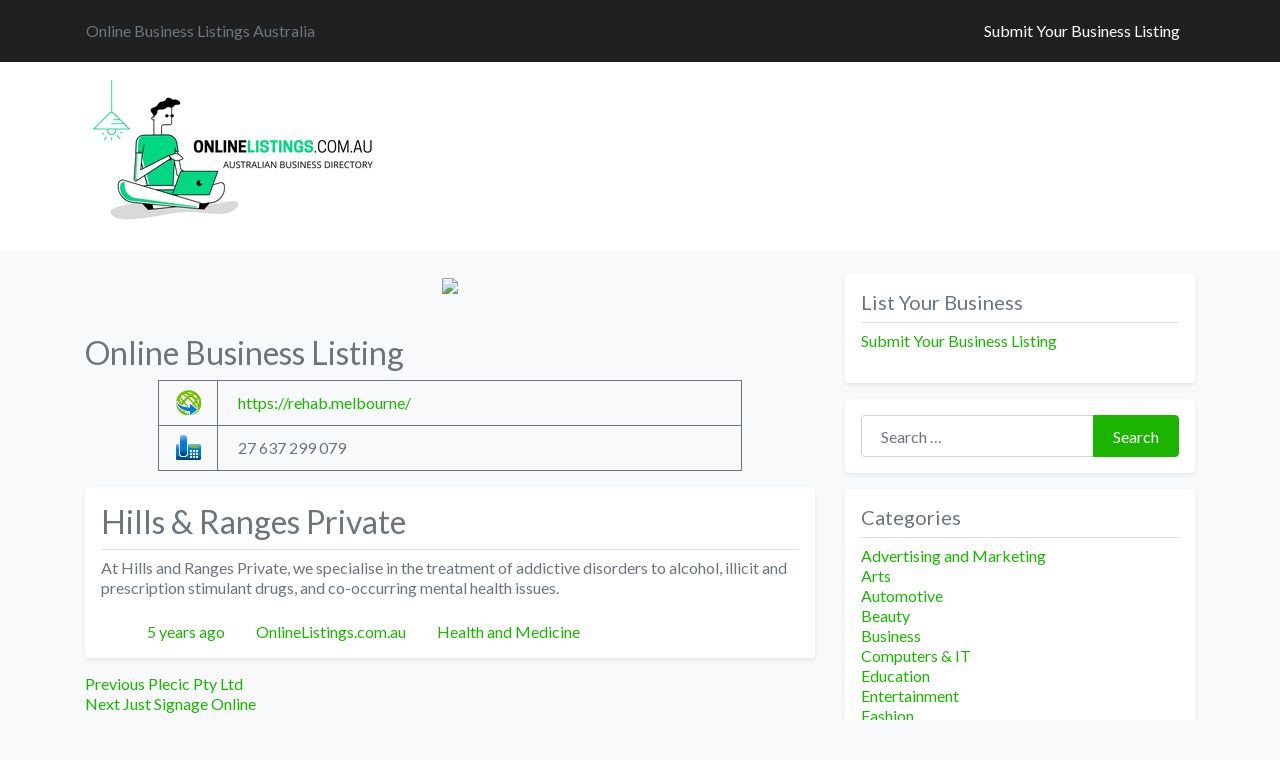

--- FILE ---
content_type: text/html; charset=UTF-8
request_url: https://onlinelistings.com.au/health-and-medicine/hills-ranges-private/
body_size: 20273
content:
<!DOCTYPE html>
<html lang="en-US" class="no-js bsui">
<head>
	<meta charset="UTF-8">
	<meta name="viewport" content="width=device-width">
	<link rel="profile" href="http://gmpg.org/xfn/11">
	<link rel="pingback" href="https://onlinelistings.com.au/xmlrpc.php">
	<meta name='robots' content='index, follow, max-image-preview:large, max-snippet:-1, max-video-preview:-1' />
	<style>img:is([sizes="auto" i], [sizes^="auto," i]) { contain-intrinsic-size: 3000px 1500px }</style>
	
	<!-- This site is optimized with the Yoast SEO plugin v24.5 - https://yoast.com/wordpress/plugins/seo/ -->
	<title>Hills &amp; Ranges Private - Online Listings</title>
	<link rel="canonical" href="https://onlinelistings.com.au/health-and-medicine/hills-ranges-private/" />
	<meta property="og:locale" content="en_US" />
	<meta property="og:type" content="article" />
	<meta property="og:title" content="Hills &amp; Ranges Private - Online Listings" />
	<meta property="og:description" content="At Hills and Ranges Private, we specialise in the treatment of addictive disorders to alcohol, illicit and prescription stimulant drugs, and co-occurring mental health issues." />
	<meta property="og:url" content="https://onlinelistings.com.au/health-and-medicine/hills-ranges-private/" />
	<meta property="og:site_name" content="Online Listings" />
	<meta property="article:published_time" content="2020-12-08T11:43:05+00:00" />
	<meta name="author" content="OnlineListings.com.au" />
	<meta name="twitter:card" content="summary_large_image" />
	<meta name="twitter:label1" content="Written by" />
	<meta name="twitter:data1" content="OnlineListings.com.au" />
	<script type="application/ld+json" class="yoast-schema-graph">{"@context":"https://schema.org","@graph":[{"@type":"WebPage","@id":"https://onlinelistings.com.au/health-and-medicine/hills-ranges-private/","url":"https://onlinelistings.com.au/health-and-medicine/hills-ranges-private/","name":"Hills & Ranges Private - Online Listings","isPartOf":{"@id":"https://onlinelistings.com.au/#website"},"datePublished":"2020-12-08T11:43:05+00:00","author":{"@id":"https://onlinelistings.com.au/#/schema/person/a38d648255a15c5dd26506aad82a746f"},"breadcrumb":{"@id":"https://onlinelistings.com.au/health-and-medicine/hills-ranges-private/#breadcrumb"},"inLanguage":"en-US","potentialAction":[{"@type":"ReadAction","target":["https://onlinelistings.com.au/health-and-medicine/hills-ranges-private/"]}]},{"@type":"BreadcrumbList","@id":"https://onlinelistings.com.au/health-and-medicine/hills-ranges-private/#breadcrumb","itemListElement":[{"@type":"ListItem","position":1,"name":"Home","item":"https://onlinelistings.com.au/"},{"@type":"ListItem","position":2,"name":"Hills &#038; Ranges Private"}]},{"@type":"WebSite","@id":"https://onlinelistings.com.au/#website","url":"https://onlinelistings.com.au/","name":"Online Listings","description":"Online Business Listings Australia","potentialAction":[{"@type":"SearchAction","target":{"@type":"EntryPoint","urlTemplate":"https://onlinelistings.com.au/?s={search_term_string}"},"query-input":{"@type":"PropertyValueSpecification","valueRequired":true,"valueName":"search_term_string"}}],"inLanguage":"en-US"},{"@type":"Person","@id":"https://onlinelistings.com.au/#/schema/person/a38d648255a15c5dd26506aad82a746f","name":"OnlineListings.com.au","image":{"@type":"ImageObject","inLanguage":"en-US","@id":"https://onlinelistings.com.au/#/schema/person/image/","url":"https://secure.gravatar.com/avatar/fbd1727face7d850601ca48c4804e81b007023fb9de441779d0992bd80acd1c4?s=96&d=mm&r=g","contentUrl":"https://secure.gravatar.com/avatar/fbd1727face7d850601ca48c4804e81b007023fb9de441779d0992bd80acd1c4?s=96&d=mm&r=g","caption":"OnlineListings.com.au"},"sameAs":["http://onlinelistings.com.au"]}]}</script>
	<!-- / Yoast SEO plugin. -->


<link rel='dns-prefetch' href='//fonts.googleapis.com' />
<link rel='dns-prefetch' href='//use.fontawesome.com' />
<link rel="alternate" type="application/rss+xml" title="Online Listings &raquo; Feed" href="https://onlinelistings.com.au/feed/" />
<link rel="alternate" type="application/rss+xml" title="Online Listings &raquo; Comments Feed" href="https://onlinelistings.com.au/comments/feed/" />
<script type="text/javascript">
/* <![CDATA[ */
window._wpemojiSettings = {"baseUrl":"https:\/\/s.w.org\/images\/core\/emoji\/16.0.1\/72x72\/","ext":".png","svgUrl":"https:\/\/s.w.org\/images\/core\/emoji\/16.0.1\/svg\/","svgExt":".svg","source":{"concatemoji":"https:\/\/onlinelistings.com.au\/wp-includes\/js\/wp-emoji-release.min.js?ver=6.8.2"}};
/*! This file is auto-generated */
!function(s,n){var o,i,e;function c(e){try{var t={supportTests:e,timestamp:(new Date).valueOf()};sessionStorage.setItem(o,JSON.stringify(t))}catch(e){}}function p(e,t,n){e.clearRect(0,0,e.canvas.width,e.canvas.height),e.fillText(t,0,0);var t=new Uint32Array(e.getImageData(0,0,e.canvas.width,e.canvas.height).data),a=(e.clearRect(0,0,e.canvas.width,e.canvas.height),e.fillText(n,0,0),new Uint32Array(e.getImageData(0,0,e.canvas.width,e.canvas.height).data));return t.every(function(e,t){return e===a[t]})}function u(e,t){e.clearRect(0,0,e.canvas.width,e.canvas.height),e.fillText(t,0,0);for(var n=e.getImageData(16,16,1,1),a=0;a<n.data.length;a++)if(0!==n.data[a])return!1;return!0}function f(e,t,n,a){switch(t){case"flag":return n(e,"\ud83c\udff3\ufe0f\u200d\u26a7\ufe0f","\ud83c\udff3\ufe0f\u200b\u26a7\ufe0f")?!1:!n(e,"\ud83c\udde8\ud83c\uddf6","\ud83c\udde8\u200b\ud83c\uddf6")&&!n(e,"\ud83c\udff4\udb40\udc67\udb40\udc62\udb40\udc65\udb40\udc6e\udb40\udc67\udb40\udc7f","\ud83c\udff4\u200b\udb40\udc67\u200b\udb40\udc62\u200b\udb40\udc65\u200b\udb40\udc6e\u200b\udb40\udc67\u200b\udb40\udc7f");case"emoji":return!a(e,"\ud83e\udedf")}return!1}function g(e,t,n,a){var r="undefined"!=typeof WorkerGlobalScope&&self instanceof WorkerGlobalScope?new OffscreenCanvas(300,150):s.createElement("canvas"),o=r.getContext("2d",{willReadFrequently:!0}),i=(o.textBaseline="top",o.font="600 32px Arial",{});return e.forEach(function(e){i[e]=t(o,e,n,a)}),i}function t(e){var t=s.createElement("script");t.src=e,t.defer=!0,s.head.appendChild(t)}"undefined"!=typeof Promise&&(o="wpEmojiSettingsSupports",i=["flag","emoji"],n.supports={everything:!0,everythingExceptFlag:!0},e=new Promise(function(e){s.addEventListener("DOMContentLoaded",e,{once:!0})}),new Promise(function(t){var n=function(){try{var e=JSON.parse(sessionStorage.getItem(o));if("object"==typeof e&&"number"==typeof e.timestamp&&(new Date).valueOf()<e.timestamp+604800&&"object"==typeof e.supportTests)return e.supportTests}catch(e){}return null}();if(!n){if("undefined"!=typeof Worker&&"undefined"!=typeof OffscreenCanvas&&"undefined"!=typeof URL&&URL.createObjectURL&&"undefined"!=typeof Blob)try{var e="postMessage("+g.toString()+"("+[JSON.stringify(i),f.toString(),p.toString(),u.toString()].join(",")+"));",a=new Blob([e],{type:"text/javascript"}),r=new Worker(URL.createObjectURL(a),{name:"wpTestEmojiSupports"});return void(r.onmessage=function(e){c(n=e.data),r.terminate(),t(n)})}catch(e){}c(n=g(i,f,p,u))}t(n)}).then(function(e){for(var t in e)n.supports[t]=e[t],n.supports.everything=n.supports.everything&&n.supports[t],"flag"!==t&&(n.supports.everythingExceptFlag=n.supports.everythingExceptFlag&&n.supports[t]);n.supports.everythingExceptFlag=n.supports.everythingExceptFlag&&!n.supports.flag,n.DOMReady=!1,n.readyCallback=function(){n.DOMReady=!0}}).then(function(){return e}).then(function(){var e;n.supports.everything||(n.readyCallback(),(e=n.source||{}).concatemoji?t(e.concatemoji):e.wpemoji&&e.twemoji&&(t(e.twemoji),t(e.wpemoji)))}))}((window,document),window._wpemojiSettings);
/* ]]> */
</script>

<link rel='stylesheet' id='ayecode-ui-css' href='https://onlinelistings.com.au/wp-content/themes/directory-starter/vendor/ayecode/wp-ayecode-ui/assets/css/ayecode-ui-compatibility.css?ver=4.5.3' type='text/css' media='all' />
<style id='ayecode-ui-inline-css' type='text/css'>
.bsui a,.bsui .btn-outline-primary,.bsui .btn-link,.bsui .page-link,.bsui .btn-link.btn-primary{color:#1bb500}.bsui .text-primary{color:#1bb500!important}.bsui .btn-primary,.bsui .btn-primary.disabled,.bsui .btn-primary:disabled,.bsui .btn-outline-primary:hover,.bsui .btn-outline-primary:not(:disabled):not(.disabled).active,.bsui .btn-outline-primary:not(:disabled):not(.disabled):active,.bsui .show>.btn-outline-primary.dropdown-toggle,.bsui .dropdown-item.active,.bsui .custom-control-input:checked~.custom-control-label::before,.bsui .custom-checkbox .custom-control-input:indeterminate~.custom-control-label::before,.bsui .nav-pills .nav-link.active,.bsui .nav-pills .show>.nav-link,.bsui .page-item.active .page-link,.bsui .badge-primary,.bsui .alert-primary,.bsui .progress-bar,.bsui .list-group-item.active,.bsui .bg-primary,.bsui .select2-container .select2-results__option--highlighted.select2-results__option[aria-selected=true]{background-color:#1bb500}.bsui .bg-primary{background-color:#1bb500!important}.bsui .btn-primary,.bsui .btn-primary.disabled,.bsui .btn-primary:disabled,.bsui .btn-outline-primary,.bsui .btn-outline-primary:hover,.bsui .btn-outline-primary:not(:disabled):not(.disabled).active,.bsui .btn-outline-primary:not(:disabled):not(.disabled):active,.bsui .show>.btn-outline-primary.dropdown-toggle,.bsui .custom-control-input:checked~.custom-control-label::before,.bsui .custom-checkbox .custom-control-input:indeterminate~.custom-control-label::before,.bsui .page-item.active .page-link,.bsui .alert-primary,.bsui .list-group-item.active{border-color:#1bb500}.bsui .border-primary{border-color:#1bb500!important}.bsui .bg-primary{fill:#1bb500}.bsui .bg-primary{fill:#1bb500!important}.bsui .btn-primary:hover,.bsui .btn-primary:focus,.bsui .btn-primary.focus{background-color:#19a800;border-color:#19a300}.bsui .btn-outline-primary:not(:disabled):not(.disabled):active:focus,.bsui .btn-outline-primary:not(:disabled):not(.disabled).active:focus,.show>.bsui .btn-outline-primary.dropdown-toggle:focus{box-shadow:0 0 0 .2rem #1bb50040}.bsui .btn-primary:not(:disabled):not(.disabled):active,.bsui .btn-primary:not(:disabled):not(.disabled).active,.show>.bsui .btn-primary.dropdown-toggle{background-color:#19a300;border-color:#189f00}.bsui .btn-primary:not(:disabled):not(.disabled):active:focus,.bsui .btn-primary:not(:disabled):not(.disabled).active:focus,.show>.bsui .btn-primary.dropdown-toggle:focus{box-shadow:0 0 0 .2rem #1bb50040}.bsui .dropdown-item.active,.bsui .dropdown-item:active{background-color:#1bb500}.bsui .form-control:focus{border-color:#54c840;box-shadow:0 0 0 .2rem #1bb50040}.bsui .page-link:focus{box-shadow:0 0 0 .2rem #1bb50040}body.modal-open #wpadminbar{z-index:999}.embed-responsive-16by9 .fluid-width-video-wrapper{padding:0!important;position:initial}
															.ds-top-header {
				color: ;
			}
					.ds-top-header a,
			.ds-top-header a:visited {
				color: #FFFFFF !important;
			}
					.ds-top-header a:hover {
				color: #E8E8E8 !important;
			}
					.ds-top-header {
				background-color: #202020;
			}
												.site-header hgroup a {
				color:   !important;
			}
					.site-header a, .site-header a:visited {
				color: #FFFFFF !important;
			}
					.site-header a:hover, .site-header a:focus, .site-header a:active, .site-header a:visited:hover, .site-header a:visited:focus, .site-header a:visited:active {
				color: #E8E8E8  !important;
			}
						.site-header {
				background-color: #ffffff;
			}
									#primary-nav ul .sub-menu a,#primary-nav ul .sub-menu, #primary-nav ul.greedy-links {
				background-color: #2F2F2F;
			}
	#primary-nav ul.greedy-links:before{
	display:none;
	}
					#primary-nav ul .sub-menu a:hover, #primary-nav ul.greedy-links a:hover {
				background-color: #464646;
			}
			@media (max-width: 992px) {
				#primary-nav ul li a:hover {
					background: #464646;
				}
			}
												h1, .h1, h2, .h2, h3, .h3, h4, .h4, h5, .h5, h6, .h6, #simplemodal-container h3 {
				color: #6c757d;
			}
			#simplemodal-container h3 {
				font-family: 'Lato','Helvetica Neue',Helvetica,Arial,sans-serif;
			}

		.bsui a:not(.btn) {
	color: ;
	}
		.bsui a:not(.btn):hover,
	.bsui a:not(.btn):visited:hover,
	.bsui a:not(.btn):focus,
	.bsui a:not(.btn):active {
	color: ;
	}
		.bsui a:not(.btn):visited {
	color: ;
	}


								.bsui .content-box, .bsui .content .entry, .bsui #geodir_content, .bsui .sidebar .widget, .bsui .geodir-content-left .geodir-company_info, .bsui .geodir-content-right .geodir-company_info, .bsui .geodir_full_page .geodir-category-list-in, .bsui .geodir_full_page .geodir-loc-bar {
				background-color: #FFFFFF;
				border-color: #FFFFFF !important;
			}
										.bsui body {
				font-family: 'Lato','Helvetica Neue',Helvetica,Arial,sans-serif;
				font-size: 16px;
				line-height: 20px;
				color: #6c757d;
	background-color: #F8F9FA;
			}
							bsui p {
				line-height: 22px;
			}
								.footer-widgets {
				color: #BBB;
			}
					.footer-widgets h1,
			.footer-widgets .h1,
			.footer-widgets h2,
			.footer-widgets .h2,
			.footer-widgets h3,
			.footer-widgets .h3,
			.footer-widgets h4,
			.footer-widgets .h4,
			.footer-widgets h5,
			.footer-widgets .h5,
			.footer-widgets h6,
			.footer-widgets .h6 {
				color: #BBB;
			}
					.footer-widgets a {
				color: #BBB;
			}
					.footer-widgets a:hover,
			.footer-widgets a:visited:hover,
			.footer-widgets a:focus,
			.footer-widgets a:active {
				color: #E84739;
			}
					.footer-widgets a:visited {
				color: #BBB;
			}
						#footer .footer-widgets {
				background-color: #2F2F2F;
				border-top-color:  !important;
				border-bottom-color:  !important;
			}
													#footer .copyright {
				color: #BBB;
			}
			#footer .copyright a {
				color: #757575;
			}
			#footer .copyright a:hover,
	#footer .copyright a:visited:hover,
	#footer .copyright a:focus,
	#footer .copyright a:active {
				color: #E84739;
			}
			#footer .copyright a:visited {
				color: #757575;
			}
				#footer .copyright {
				background-color: #202020;
				border-top: 1px solid #151515;
				border-top-color: #151515 !important;
			}
										.fullwidth-sidebar-container .geodir-wgt-map,
	.fullwidth-sidebar-container .geodir-post-slider{
	padding: 0;
	}
		ul,li{
		list-style: none;
		padding-left: 0;
	}
	/* =WordPress Core
	-------------------------------------------------------------- */
	.alignnone {
	margin: 5px 20px 20px 0;
	}

	.aligncenter,
	div.aligncenter {
	display: block;
	margin: 5px auto 5px auto;
	}

	.alignright {
	float:right;
	}

	.alignleft {
	float: left;
	}

	a img.alignright {
	float: right;
	margin: 5px 0 20px 20px;
	}

	a img.alignnone {
	margin: 5px 20px 20px 0;
	}

	a img.alignleft {
	float: left;
	margin: 5px 20px 20px 0;
	}

	a img.aligncenter {
	display: block;
	margin-left: auto;
	margin-right: auto;
	}

	.wp-caption {
	background: #fff;
	border: 1px solid #f0f0f0;
	max-width: 96%; /* Image does not overflow the content area */
	padding: 5px 3px 10px;
	text-align: center;
	}

	.wp-caption.alignnone {
	margin: 5px 20px 20px 0;
	}

	.wp-caption.alignleft {
	margin: 5px 20px 20px 0;
	}

	.wp-caption.alignright {
	margin: 5px 0 20px 20px;
	}

	.wp-caption img {
	border: 0 none;
	height: auto;
	margin: 0;
	max-width: 98.5%;
	padding: 0;
	width: auto;
	}

	.wp-caption p.wp-caption-text {
	font-size: 11px;
	line-height: 17px;
	margin: 0;
	padding: 0 4px 5px;
	}

	/* Text meant only for screen readers. */
	.screen-reader-text {
	border: 0;
	clip: rect(1px, 1px, 1px, 1px);
	clip-path: inset(50%);
	height: 1px;
	margin: -1px;
	overflow: hidden;
	padding: 0;
	position: absolute !important;
	width: 1px;
	word-wrap: normal !important; /* Many screen reader and browser combinations announce broken words as they would appear visually. */
	}

	.screen-reader-text:focus {
	background-color: #eee;
	clip: auto !important;
	clip-path: none;
	color: #444;
	display: block;
	font-size: 1em;
	height: auto;
	left: 5px;
	line-height: normal;
	padding: 15px 23px 14px;
	text-decoration: none;
	top: 5px;
	width: auto;
	z-index: 100000;
	/* Above WP toolbar. */
	}

</style>
<style id='wp-emoji-styles-inline-css' type='text/css'>

	img.wp-smiley, img.emoji {
		display: inline !important;
		border: none !important;
		box-shadow: none !important;
		height: 1em !important;
		width: 1em !important;
		margin: 0 0.07em !important;
		vertical-align: -0.1em !important;
		background: none !important;
		padding: 0 !important;
	}
</style>
<link rel='stylesheet' id='wp-block-library-css' href='https://onlinelistings.com.au/wp-includes/css/dist/block-library/style.min.css?ver=6.8.2' type='text/css' media='all' />
<style id='classic-theme-styles-inline-css' type='text/css'>
/*! This file is auto-generated */
.wp-block-button__link{color:#fff;background-color:#32373c;border-radius:9999px;box-shadow:none;text-decoration:none;padding:calc(.667em + 2px) calc(1.333em + 2px);font-size:1.125em}.wp-block-file__button{background:#32373c;color:#fff;text-decoration:none}
</style>
<link rel='stylesheet' id='browser-shots-frontend-css-css' href='https://onlinelistings.com.au/wp-content/plugins/browser-shots/dist/blocks.style.build.css?ver=1.7.4' type='text/css' media='all' />
<style id='global-styles-inline-css' type='text/css'>
:root{--wp--preset--aspect-ratio--square: 1;--wp--preset--aspect-ratio--4-3: 4/3;--wp--preset--aspect-ratio--3-4: 3/4;--wp--preset--aspect-ratio--3-2: 3/2;--wp--preset--aspect-ratio--2-3: 2/3;--wp--preset--aspect-ratio--16-9: 16/9;--wp--preset--aspect-ratio--9-16: 9/16;--wp--preset--color--black: #000000;--wp--preset--color--cyan-bluish-gray: #abb8c3;--wp--preset--color--white: #ffffff;--wp--preset--color--pale-pink: #f78da7;--wp--preset--color--vivid-red: #cf2e2e;--wp--preset--color--luminous-vivid-orange: #ff6900;--wp--preset--color--luminous-vivid-amber: #fcb900;--wp--preset--color--light-green-cyan: #7bdcb5;--wp--preset--color--vivid-green-cyan: #00d084;--wp--preset--color--pale-cyan-blue: #8ed1fc;--wp--preset--color--vivid-cyan-blue: #0693e3;--wp--preset--color--vivid-purple: #9b51e0;--wp--preset--gradient--vivid-cyan-blue-to-vivid-purple: linear-gradient(135deg,rgba(6,147,227,1) 0%,rgb(155,81,224) 100%);--wp--preset--gradient--light-green-cyan-to-vivid-green-cyan: linear-gradient(135deg,rgb(122,220,180) 0%,rgb(0,208,130) 100%);--wp--preset--gradient--luminous-vivid-amber-to-luminous-vivid-orange: linear-gradient(135deg,rgba(252,185,0,1) 0%,rgba(255,105,0,1) 100%);--wp--preset--gradient--luminous-vivid-orange-to-vivid-red: linear-gradient(135deg,rgba(255,105,0,1) 0%,rgb(207,46,46) 100%);--wp--preset--gradient--very-light-gray-to-cyan-bluish-gray: linear-gradient(135deg,rgb(238,238,238) 0%,rgb(169,184,195) 100%);--wp--preset--gradient--cool-to-warm-spectrum: linear-gradient(135deg,rgb(74,234,220) 0%,rgb(151,120,209) 20%,rgb(207,42,186) 40%,rgb(238,44,130) 60%,rgb(251,105,98) 80%,rgb(254,248,76) 100%);--wp--preset--gradient--blush-light-purple: linear-gradient(135deg,rgb(255,206,236) 0%,rgb(152,150,240) 100%);--wp--preset--gradient--blush-bordeaux: linear-gradient(135deg,rgb(254,205,165) 0%,rgb(254,45,45) 50%,rgb(107,0,62) 100%);--wp--preset--gradient--luminous-dusk: linear-gradient(135deg,rgb(255,203,112) 0%,rgb(199,81,192) 50%,rgb(65,88,208) 100%);--wp--preset--gradient--pale-ocean: linear-gradient(135deg,rgb(255,245,203) 0%,rgb(182,227,212) 50%,rgb(51,167,181) 100%);--wp--preset--gradient--electric-grass: linear-gradient(135deg,rgb(202,248,128) 0%,rgb(113,206,126) 100%);--wp--preset--gradient--midnight: linear-gradient(135deg,rgb(2,3,129) 0%,rgb(40,116,252) 100%);--wp--preset--font-size--small: 13px;--wp--preset--font-size--medium: 20px;--wp--preset--font-size--large: 36px;--wp--preset--font-size--x-large: 42px;--wp--preset--spacing--20: 0.44rem;--wp--preset--spacing--30: 0.67rem;--wp--preset--spacing--40: 1rem;--wp--preset--spacing--50: 1.5rem;--wp--preset--spacing--60: 2.25rem;--wp--preset--spacing--70: 3.38rem;--wp--preset--spacing--80: 5.06rem;--wp--preset--shadow--natural: 6px 6px 9px rgba(0, 0, 0, 0.2);--wp--preset--shadow--deep: 12px 12px 50px rgba(0, 0, 0, 0.4);--wp--preset--shadow--sharp: 6px 6px 0px rgba(0, 0, 0, 0.2);--wp--preset--shadow--outlined: 6px 6px 0px -3px rgba(255, 255, 255, 1), 6px 6px rgba(0, 0, 0, 1);--wp--preset--shadow--crisp: 6px 6px 0px rgba(0, 0, 0, 1);}:where(.is-layout-flex){gap: 0.5em;}:where(.is-layout-grid){gap: 0.5em;}body .is-layout-flex{display: flex;}.is-layout-flex{flex-wrap: wrap;align-items: center;}.is-layout-flex > :is(*, div){margin: 0;}body .is-layout-grid{display: grid;}.is-layout-grid > :is(*, div){margin: 0;}:where(.wp-block-columns.is-layout-flex){gap: 2em;}:where(.wp-block-columns.is-layout-grid){gap: 2em;}:where(.wp-block-post-template.is-layout-flex){gap: 1.25em;}:where(.wp-block-post-template.is-layout-grid){gap: 1.25em;}.has-black-color{color: var(--wp--preset--color--black) !important;}.has-cyan-bluish-gray-color{color: var(--wp--preset--color--cyan-bluish-gray) !important;}.has-white-color{color: var(--wp--preset--color--white) !important;}.has-pale-pink-color{color: var(--wp--preset--color--pale-pink) !important;}.has-vivid-red-color{color: var(--wp--preset--color--vivid-red) !important;}.has-luminous-vivid-orange-color{color: var(--wp--preset--color--luminous-vivid-orange) !important;}.has-luminous-vivid-amber-color{color: var(--wp--preset--color--luminous-vivid-amber) !important;}.has-light-green-cyan-color{color: var(--wp--preset--color--light-green-cyan) !important;}.has-vivid-green-cyan-color{color: var(--wp--preset--color--vivid-green-cyan) !important;}.has-pale-cyan-blue-color{color: var(--wp--preset--color--pale-cyan-blue) !important;}.has-vivid-cyan-blue-color{color: var(--wp--preset--color--vivid-cyan-blue) !important;}.has-vivid-purple-color{color: var(--wp--preset--color--vivid-purple) !important;}.has-black-background-color{background-color: var(--wp--preset--color--black) !important;}.has-cyan-bluish-gray-background-color{background-color: var(--wp--preset--color--cyan-bluish-gray) !important;}.has-white-background-color{background-color: var(--wp--preset--color--white) !important;}.has-pale-pink-background-color{background-color: var(--wp--preset--color--pale-pink) !important;}.has-vivid-red-background-color{background-color: var(--wp--preset--color--vivid-red) !important;}.has-luminous-vivid-orange-background-color{background-color: var(--wp--preset--color--luminous-vivid-orange) !important;}.has-luminous-vivid-amber-background-color{background-color: var(--wp--preset--color--luminous-vivid-amber) !important;}.has-light-green-cyan-background-color{background-color: var(--wp--preset--color--light-green-cyan) !important;}.has-vivid-green-cyan-background-color{background-color: var(--wp--preset--color--vivid-green-cyan) !important;}.has-pale-cyan-blue-background-color{background-color: var(--wp--preset--color--pale-cyan-blue) !important;}.has-vivid-cyan-blue-background-color{background-color: var(--wp--preset--color--vivid-cyan-blue) !important;}.has-vivid-purple-background-color{background-color: var(--wp--preset--color--vivid-purple) !important;}.has-black-border-color{border-color: var(--wp--preset--color--black) !important;}.has-cyan-bluish-gray-border-color{border-color: var(--wp--preset--color--cyan-bluish-gray) !important;}.has-white-border-color{border-color: var(--wp--preset--color--white) !important;}.has-pale-pink-border-color{border-color: var(--wp--preset--color--pale-pink) !important;}.has-vivid-red-border-color{border-color: var(--wp--preset--color--vivid-red) !important;}.has-luminous-vivid-orange-border-color{border-color: var(--wp--preset--color--luminous-vivid-orange) !important;}.has-luminous-vivid-amber-border-color{border-color: var(--wp--preset--color--luminous-vivid-amber) !important;}.has-light-green-cyan-border-color{border-color: var(--wp--preset--color--light-green-cyan) !important;}.has-vivid-green-cyan-border-color{border-color: var(--wp--preset--color--vivid-green-cyan) !important;}.has-pale-cyan-blue-border-color{border-color: var(--wp--preset--color--pale-cyan-blue) !important;}.has-vivid-cyan-blue-border-color{border-color: var(--wp--preset--color--vivid-cyan-blue) !important;}.has-vivid-purple-border-color{border-color: var(--wp--preset--color--vivid-purple) !important;}.has-vivid-cyan-blue-to-vivid-purple-gradient-background{background: var(--wp--preset--gradient--vivid-cyan-blue-to-vivid-purple) !important;}.has-light-green-cyan-to-vivid-green-cyan-gradient-background{background: var(--wp--preset--gradient--light-green-cyan-to-vivid-green-cyan) !important;}.has-luminous-vivid-amber-to-luminous-vivid-orange-gradient-background{background: var(--wp--preset--gradient--luminous-vivid-amber-to-luminous-vivid-orange) !important;}.has-luminous-vivid-orange-to-vivid-red-gradient-background{background: var(--wp--preset--gradient--luminous-vivid-orange-to-vivid-red) !important;}.has-very-light-gray-to-cyan-bluish-gray-gradient-background{background: var(--wp--preset--gradient--very-light-gray-to-cyan-bluish-gray) !important;}.has-cool-to-warm-spectrum-gradient-background{background: var(--wp--preset--gradient--cool-to-warm-spectrum) !important;}.has-blush-light-purple-gradient-background{background: var(--wp--preset--gradient--blush-light-purple) !important;}.has-blush-bordeaux-gradient-background{background: var(--wp--preset--gradient--blush-bordeaux) !important;}.has-luminous-dusk-gradient-background{background: var(--wp--preset--gradient--luminous-dusk) !important;}.has-pale-ocean-gradient-background{background: var(--wp--preset--gradient--pale-ocean) !important;}.has-electric-grass-gradient-background{background: var(--wp--preset--gradient--electric-grass) !important;}.has-midnight-gradient-background{background: var(--wp--preset--gradient--midnight) !important;}.has-small-font-size{font-size: var(--wp--preset--font-size--small) !important;}.has-medium-font-size{font-size: var(--wp--preset--font-size--medium) !important;}.has-large-font-size{font-size: var(--wp--preset--font-size--large) !important;}.has-x-large-font-size{font-size: var(--wp--preset--font-size--x-large) !important;}
:where(.wp-block-post-template.is-layout-flex){gap: 1.25em;}:where(.wp-block-post-template.is-layout-grid){gap: 1.25em;}
:where(.wp-block-columns.is-layout-flex){gap: 2em;}:where(.wp-block-columns.is-layout-grid){gap: 2em;}
:root :where(.wp-block-pullquote){font-size: 1.5em;line-height: 1.6;}
</style>
<link rel='stylesheet' id='usp_style-css' href='https://onlinelistings.com.au/wp-content/plugins/user-submitted-posts/resources/usp.css?ver=20241026' type='text/css' media='all' />
<link rel='stylesheet' id='directory-theme_google_fonts-css' href='//fonts.googleapis.com/css?family=Lato:400,700' type='text/css' media='all' />
<link rel='stylesheet' id='font-awesome-css' href='https://use.fontawesome.com/releases/v7.1.0/css/all.css?wpfas=true' type='text/css' media='all' />
<script type="text/javascript" src="https://onlinelistings.com.au/wp-includes/js/jquery/jquery.min.js?ver=3.7.1" id="jquery-core-js"></script>
<script type="text/javascript" src="https://onlinelistings.com.au/wp-includes/js/jquery/jquery-migrate.min.js?ver=3.4.1" id="jquery-migrate-js"></script>
<script type="text/javascript" src="https://onlinelistings.com.au/wp-content/themes/directory-starter/vendor/ayecode/wp-ayecode-ui/assets/js/select2.min.js?ver=4.0.11" id="select2-js"></script>
<script type="text/javascript" src="https://onlinelistings.com.au/wp-content/themes/directory-starter/vendor/ayecode/wp-ayecode-ui/assets/js/bootstrap.bundle.min.js?ver=4.5.3" id="bootstrap-js-bundle-js"></script>
<script type="text/javascript" id="bootstrap-js-bundle-js-after">
/* <![CDATA[ */
function aui_init_greedy_nav(){jQuery('nav.greedy').each(function(i,obj){if(jQuery(this).hasClass("being-greedy")){return true}jQuery(this).addClass('navbar-expand');var $vlinks='';var $dDownClass='';if(jQuery(this).find('.navbar-nav').length){if(jQuery(this).find('.navbar-nav').hasClass("being-greedy")){return true}$vlinks=jQuery(this).find('.navbar-nav').addClass("being-greedy w-100").removeClass('overflow-hidden')}else if(jQuery(this).find('.nav').length){if(jQuery(this).find('.nav').hasClass("being-greedy")){return true}$vlinks=jQuery(this).find('.nav').addClass("being-greedy w-100").removeClass('overflow-hidden');$dDownClass=' mt-2 '}else{return false}jQuery($vlinks).append('<li class="nav-item list-unstyled ml-auto greedy-btn d-none dropdown ">'+'<a href="javascript:void(0)" data-toggle="dropdown" class="nav-link"><i class="fas fa-ellipsis-h"></i> <span class="greedy-count badge badge-dark badge-pill"></span></a>'+'<ul class="greedy-links dropdown-menu  dropdown-menu-right '+$dDownClass+'"></ul>'+'</li>');var $hlinks=jQuery(this).find('.greedy-links');var $btn=jQuery(this).find('.greedy-btn');var numOfItems=0;var totalSpace=0;var closingTime=1000;var breakWidths=[];$vlinks.children().outerWidth(function(i,w){totalSpace+=w;numOfItems+=1;breakWidths.push(totalSpace)});var availableSpace,numOfVisibleItems,requiredSpace,buttonSpace,timer;function check(){buttonSpace=$btn.width();availableSpace=$vlinks.width()-10;numOfVisibleItems=$vlinks.children().length;requiredSpace=breakWidths[numOfVisibleItems-1];if(numOfVisibleItems>1&&requiredSpace>availableSpace){$vlinks.children().last().prev().prependTo($hlinks);numOfVisibleItems-=1;check()}else if(availableSpace>breakWidths[numOfVisibleItems]){$hlinks.children().first().insertBefore($btn);numOfVisibleItems+=1;check()}jQuery($btn).find(".greedy-count").html(numOfItems-numOfVisibleItems);if(numOfVisibleItems===numOfItems){$btn.addClass('d-none')}else $btn.removeClass('d-none')}jQuery(window).on("resize",function(){check()});check()})}function aui_select2_locale(){var aui_select2_params={"i18n_select_state_text":"Select an option\u2026","i18n_no_matches":"No matches found","i18n_ajax_error":"Loading failed","i18n_input_too_short_1":"Please enter 1 or more characters","i18n_input_too_short_n":"Please enter %item% or more characters","i18n_input_too_long_1":"Please delete 1 character","i18n_input_too_long_n":"Please delete %item% characters","i18n_selection_too_long_1":"You can only select 1 item","i18n_selection_too_long_n":"You can only select %item% items","i18n_load_more":"Loading more results\u2026","i18n_searching":"Searching\u2026"};return{language:{errorLoading:function(){return aui_select2_params.i18n_searching},inputTooLong:function(args){var overChars=args.input.length-args.maximum;if(1===overChars){return aui_select2_params.i18n_input_too_long_1}return aui_select2_params.i18n_input_too_long_n.replace('%item%',overChars)},inputTooShort:function(args){var remainingChars=args.minimum-args.input.length;if(1===remainingChars){return aui_select2_params.i18n_input_too_short_1}return aui_select2_params.i18n_input_too_short_n.replace('%item%',remainingChars)},loadingMore:function(){return aui_select2_params.i18n_load_more},maximumSelected:function(args){if(args.maximum===1){return aui_select2_params.i18n_selection_too_long_1}return aui_select2_params.i18n_selection_too_long_n.replace('%item%',args.maximum)},noResults:function(){return aui_select2_params.i18n_no_matches},searching:function(){return aui_select2_params.i18n_searching}}}}function aui_init_select2(){var select2_args=jQuery.extend({},aui_select2_locale());jQuery("select.aui-select2").select2(select2_args)}function aui_time_ago(selector){var aui_timeago_params={"prefix_ago":"","suffix_ago":" ago","prefix_after":"after ","suffix_after":"","seconds":"less than a minute","minute":"about a minute","minutes":"%d minutes","hour":"about an hour","hours":"about %d hours","day":"a day","days":"%d days","month":"about a month","months":"%d months","year":"about a year","years":"%d years"};var templates={prefix:aui_timeago_params.prefix_ago,suffix:aui_timeago_params.suffix_ago,seconds:aui_timeago_params.seconds,minute:aui_timeago_params.minute,minutes:aui_timeago_params.minutes,hour:aui_timeago_params.hour,hours:aui_timeago_params.hours,day:aui_timeago_params.day,days:aui_timeago_params.days,month:aui_timeago_params.month,months:aui_timeago_params.months,year:aui_timeago_params.year,years:aui_timeago_params.years};var template=function(t,n){return templates[t]&&templates[t].replace(/%d/i,Math.abs(Math.round(n)))};var timer=function(time){if(!time)return;time=time.replace(/\.\d+/,"");time=time.replace(/-/,"/").replace(/-/,"/");time=time.replace(/T/," ").replace(/Z/," UTC");time=time.replace(/([\+\-]\d\d)\:?(\d\d)/," $1$2");time=new Date(time*1000||time);var now=new Date();var seconds=((now.getTime()-time)*.001)>>0;var minutes=seconds/60;var hours=minutes/60;var days=hours/24;var years=days/365;return templates.prefix+(seconds<45&&template('seconds',seconds)||seconds<90&&template('minute',1)||minutes<45&&template('minutes',minutes)||minutes<90&&template('hour',1)||hours<24&&template('hours',hours)||hours<42&&template('day',1)||days<30&&template('days',days)||days<45&&template('month',1)||days<365&&template('months',days/30)||years<1.5&&template('year',1)||template('years',years))+templates.suffix};var elements=document.getElementsByClassName(selector);if(selector&&elements&&elements.length){for(var i in elements){var $el=elements[i];if(typeof $el==='object'){$el.innerHTML='<i class="far fa-clock"></i> '+timer($el.getAttribute('title')||$el.getAttribute('datetime'))}}}setTimeout(function(){aui_time_ago(selector)},60000)}function aui_init_tooltips(){jQuery('[data-toggle="tooltip"]').tooltip();jQuery('[data-toggle="popover"]').popover();jQuery('[data-toggle="popover-html"]').popover({html:true});jQuery('[data-toggle="popover"],[data-toggle="popover-html"]').on('inserted.bs.popover',function(){jQuery('body > .popover').wrapAll("<div class='bsui' />")})}$aui_doing_init_flatpickr=false;function aui_init_flatpickr(){if(typeof jQuery.fn.flatpickr==="function"&&!$aui_doing_init_flatpickr){$aui_doing_init_flatpickr=true;try{flatpickr.localize({weekdays:{shorthand:['Sun','Mon','Tue','Wed','Thu','Fri','Sat'],longhand:['Sun','Mon','Tue','Wed','Thu','Fri','Sat'],},months:{shorthand:['Jan','Feb','Mar','Apr','May','Jun','Jul','Aug','Sep','Oct','Nov','Dec'],longhand:['January','February','March','April','May','June','July','August','September','October','November','December'],},daysInMonth:[31,28,31,30,31,30,31,31,30,31,30,31],firstDayOfWeek:1,ordinal:function(nth){var s=nth%100;if(s>3&&s<21)return"th";switch(s%10){case 1:return"st";case 2:return"nd";case 3:return"rd";default:return"th"}},rangeSeparator:' to ',weekAbbreviation:'Wk',scrollTitle:'Scroll to increment',toggleTitle:'Click to toggle',amPM:['AM','PM'],yearAriaLabel:'Year',hourAriaLabel:'Hour',minuteAriaLabel:'Minute',time_24hr:false})}catch(err){console.log(err.message)}jQuery('input[data-aui-init="flatpickr"]:not(.flatpickr-input)').flatpickr()}$aui_doing_init_flatpickr=false}function aui_modal($title,$body,$footer,$dismissible,$class,$dialog_class){if(!$class){$class=''}if(!$dialog_class){$dialog_class=''}if(!$body){$body='<div class="text-center"><div class="spinner-border" role="status"></div></div>'}jQuery('.aui-modal').modal('hide').modal('dispose').remove();jQuery('.modal-backdrop').remove();var $modal='';$modal+='<div class="modal aui-modal fade shadow bsui '+$class+'" tabindex="-1">'+'<div class="modal-dialog modal-dialog-centered '+$dialog_class+'">'+'<div class="modal-content">';if($title){$modal+='<div class="modal-header">'+'<h5 class="modal-title">'+$title+'</h5>';if($dismissible){$modal+='<button type="button" class="close" data-dismiss="modal" aria-label="Close">'+'<span aria-hidden="true">&times;</span>'+'</button>'}$modal+='</div>'}$modal+='<div class="modal-body">'+$body+'</div>';if($footer){$modal+='<div class="modal-footer">'+$footer+'</div>'}$modal+='</div>'+'</div>'+'</div>';jQuery('body').append($modal);jQuery('.aui-modal').modal('hide').modal({})}function aui_conditional_fields(form){jQuery(form).find(".aui-conditional-field").each(function(){var $element_require=jQuery(this).data('element-require');if($element_require){$element_require=$element_require.replace("&#039;","'");$element_require=$element_require.replace("&quot;",'"');if(aui_check_form_condition($element_require,form)){jQuery(this).removeClass('d-none')}else{jQuery(this).addClass('d-none')}}})}function aui_check_form_condition(condition,form){if(form){condition=condition.replace(/\(form\)/g,"('"+form+"')")}return new Function("return "+condition+";")()}jQuery.fn.aui_isOnScreen=function(){var win=jQuery(window);var viewport={top:win.scrollTop(),left:win.scrollLeft()};viewport.right=viewport.left+win.width();viewport.bottom=viewport.top+win.height();var bounds=this.offset();bounds.right=bounds.left+this.outerWidth();bounds.bottom=bounds.top+this.outerHeight();return(!(viewport.right<bounds.left||viewport.left>bounds.right||viewport.bottom<bounds.top||viewport.top>bounds.bottom))};function aui_carousel_maybe_show_multiple_items($carousel){var $items={};var $item_count=0;if(!jQuery($carousel).find('.carousel-inner-original').length){jQuery($carousel).append('<div class="carousel-inner-original d-none">'+jQuery($carousel).find('.carousel-inner').html()+'</div>')}jQuery($carousel).find('.carousel-inner-original .carousel-item').each(function(){$items[$item_count]=jQuery(this).html();$item_count++});if(!$item_count){return}if(jQuery(window).width()<=576){if(jQuery($carousel).find('.carousel-inner').hasClass('aui-multiple-items')&&jQuery($carousel).find('.carousel-inner-original').length){jQuery($carousel).find('.carousel-inner').removeClass('aui-multiple-items').html(jQuery($carousel).find('.carousel-inner-original').html());jQuery($carousel).find(".carousel-indicators li").removeClass("d-none")}}else{var $md_count=jQuery($carousel).data('limit_show');var $new_items='';var $new_items_count=0;var $new_item_count=0;var $closed=true;Object.keys($items).forEach(function(key,index){if(index!=0&&Number.isInteger(index/$md_count)){$new_items+='</div></div>';$closed=true}if(index==0||Number.isInteger(index/$md_count)){$active=index==0?'active':'';$new_items+='<div class="carousel-item '+$active+'"><div class="row m-0">';$closed=false;$new_items_count++;$new_item_count=0}$new_items+='<div class="col pr-1 pl-0">'+$items[index]+'</div>';$new_item_count++});if(!$closed){if($md_count-$new_item_count>0){$placeholder_count=$md_count-$new_item_count;while($placeholder_count>0){$new_items+='<div class="col pr-1 pl-0"></div>';$placeholder_count--}}$new_items+='</div></div>'}jQuery($carousel).find('.carousel-inner').addClass('aui-multiple-items').html($new_items);jQuery($carousel).find('.carousel-item.active img').each(function(){if(real_srcset=jQuery(this).attr("data-srcset")){if(!jQuery(this).attr("srcset"))jQuery(this).attr("srcset",real_srcset)}if(real_src=jQuery(this).attr("data-src")){if(!jQuery(this).attr("srcset"))jQuery(this).attr("src",real_src)}});$hide_count=$new_items_count-1;jQuery($carousel).find(".carousel-indicators li:gt("+$hide_count+")").addClass("d-none")}jQuery(window).trigger("aui_carousel_multiple")}function aui_init_carousel_multiple_items(){jQuery(window).on("resize",function(){jQuery('.carousel-multiple-items').each(function(){aui_carousel_maybe_show_multiple_items(this)})});jQuery('.carousel-multiple-items').each(function(){aui_carousel_maybe_show_multiple_items(this)})}function init_nav_sub_menus(){jQuery('.navbar-multi-sub-menus').each(function(i,obj){if(jQuery(this).hasClass("has-sub-sub-menus")){return true}jQuery(this).addClass('has-sub-sub-menus');jQuery(this).find('.dropdown-menu a.dropdown-toggle').on('click',function(e){var $el=jQuery(this);$el.toggleClass('active-dropdown');var $parent=jQuery(this).offsetParent(".dropdown-menu");if(!jQuery(this).next().hasClass('show')){jQuery(this).parents('.dropdown-menu').first().find('.show').removeClass("show")}var $subMenu=jQuery(this).next(".dropdown-menu");$subMenu.toggleClass('show');jQuery(this).parent("li").toggleClass('show');jQuery(this).parents('li.nav-item.dropdown.show').on('hidden.bs.dropdown',function(e){jQuery('.dropdown-menu .show').removeClass("show");$el.removeClass('active-dropdown')});if(!$parent.parent().hasClass('navbar-nav')){$el.next().addClass('position-relative border-top border-bottom')}return false})})}function aui_lightbox_embed($link,ele){ele.preventDefault();jQuery('.aui-carousel-modal').remove();var $modal='<div class="modal fade aui-carousel-modal bsui" tabindex="-1" role="dialog" aria-labelledby="aui-modal-title" aria-hidden="true"><div class="modal-dialog modal-dialog-centered modal-xl mw-100"><div class="modal-content bg-transparent border-0"><div class="modal-header"><h5 class="modal-title" id="aui-modal-title"></h5></div><div class="modal-body text-center"><i class="fas fa-circle-notch fa-spin fa-3x"></i></div></div></div></div>';jQuery('body').append($modal);jQuery('.aui-carousel-modal').modal({});jQuery('.aui-carousel-modal').on('hidden.bs.modal',function(e){jQuery("iframe").attr('src','')});$container=jQuery($link).closest('.aui-gallery');$clicked_href=jQuery($link).attr('href');$images=[];$container.find('.aui-lightbox-image').each(function(){var a=this;var href=jQuery(a).attr('href');if(href){$images.push(href)}});if($images.length){var $carousel='<div id="aui-embed-slider-modal" class="carousel slide" >';if($images.length>1){$i=0;$carousel+='<ol class="carousel-indicators position-fixed">';$container.find('.aui-lightbox-image').each(function(){$active=$clicked_href==jQuery(this).attr('href')?'active':'';$carousel+='<li data-target="#aui-embed-slider-modal" data-slide-to="'+$i+'" class="'+$active+'"></li>';$i++});$carousel+='</ol>'}$i=0;$carousel+='<div class="carousel-inner">';$container.find('.aui-lightbox-image').each(function(){var a=this;$active=$clicked_href==jQuery(this).attr('href')?'active':'';$carousel+='<div class="carousel-item '+$active+'"><div>';var css_height=window.innerWidth>window.innerHeight?'90vh':'auto';var img=jQuery(a).find('img').clone().removeClass().addClass('mx-auto d-block w-auto mw-100 rounded').css('height',css_height).get(0).outerHTML;$carousel+=img;if(jQuery(a).parent().find('.carousel-caption').length){$carousel+=jQuery(a).parent().find('.carousel-caption').clone().removeClass('sr-only').get(0).outerHTML}$carousel+='</div></div>';$i++});$container.find('.aui-lightbox-iframe').each(function(){var a=this;$active=$clicked_href==jQuery(this).attr('href')?'active':'';$carousel+='<div class="carousel-item '+$active+'"><div class="modal-xl mx-auto embed-responsive embed-responsive-16by9">';var css_height=window.innerWidth>window.innerHeight?'95vh':'auto';var url=jQuery(a).attr('href');var iframe='<iframe class="embed-responsive-item" style="height:'+css_height+'" src="'+url+'?rel=0&amp;showinfo=0&amp;modestbranding=1&amp;autoplay=1" id="video" allow="autoplay"></iframe>';var img=iframe;$carousel+=img;$carousel+='</div></div>';$i++});$carousel+='</div>';if($images.length>1){$carousel+='<a class="carousel-control-prev" href="#aui-embed-slider-modal" role="button" data-slide="prev">';$carousel+='<span class="carousel-control-prev-icon" aria-hidden="true"></span>';$carousel+=' <a class="carousel-control-next" href="#aui-embed-slider-modal" role="button" data-slide="next">';$carousel+='<span class="carousel-control-next-icon" aria-hidden="true"></span>';$carousel+='</a>'}$carousel+='</div>';var $close='<button type="button" class="close text-white text-right position-fixed" style="font-size: 2.5em;right: 20px;top: 10px; z-index: 1055;" data-dismiss="modal" aria-label="Close"><span aria-hidden="true">&times;</span></button>';jQuery('.aui-carousel-modal .modal-content').html($carousel).prepend($close)}}function aui_init_lightbox_embed(){jQuery('.aui-lightbox-image, .aui-lightbox-iframe').unbind('click').click(function(ele){aui_lightbox_embed(this,ele)})}function aui_init(){init_nav_sub_menus();aui_init_tooltips();aui_init_select2();aui_init_flatpickr();aui_init_greedy_nav();aui_time_ago('timeago');aui_init_carousel_multiple_items();aui_init_lightbox_embed()}jQuery(window).on("load",function(){aui_init()});jQuery(function($){var ua=navigator.userAgent.toLowerCase();var isiOS=ua.match(/(iphone|ipod|ipad)/);if(isiOS){var pS=0;pM=parseFloat($('body').css('marginTop'));$(document).on('show.bs.modal',function(){pS=window.scrollY;$('body').css({marginTop:-pS,overflow:'hidden',position:'fixed',})}).on('hidden.bs.modal',function(){$('body').css({marginTop:pM,overflow:'visible',position:'inherit',});window.scrollTo(0,pS)})}});
/* ]]> */
</script>
<script type="text/javascript" src="https://onlinelistings.com.au/wp-content/plugins/user-submitted-posts/resources/jquery.cookie.js?ver=20241026" id="usp_cookie-js"></script>
<script type="text/javascript" src="https://onlinelistings.com.au/wp-content/plugins/user-submitted-posts/resources/jquery.parsley.min.js?ver=20241026" id="usp_parsley-js"></script>
<script type="text/javascript" id="usp_core-js-before">
/* <![CDATA[ */
var usp_custom_field = "usp_custom_field"; var usp_custom_field_2 = ""; var usp_custom_checkbox = "usp_custom_checkbox"; var usp_case_sensitivity = "false"; var usp_challenge_response = "2"; var usp_min_images = 0; var usp_max_images = 1; var usp_parsley_error = "Incorrect response."; var usp_multiple_cats = 0; var usp_existing_tags = 0; var usp_recaptcha_disp = "hide"; var usp_recaptcha_vers = "2"; var usp_recaptcha_key = ""; 
/* ]]> */
</script>
<script type="text/javascript" src="https://onlinelistings.com.au/wp-content/plugins/user-submitted-posts/resources/jquery.usp.core.js?ver=20241026" id="usp_core-js"></script>
<link rel="https://api.w.org/" href="https://onlinelistings.com.au/wp-json/" /><link rel="alternate" title="JSON" type="application/json" href="https://onlinelistings.com.au/wp-json/wp/v2/posts/4707" /><link rel="EditURI" type="application/rsd+xml" title="RSD" href="https://onlinelistings.com.au/xmlrpc.php?rsd" />
<meta name="generator" content="WordPress 6.8.2" />
<link rel='shortlink' href='https://onlinelistings.com.au/?p=4707' />
<link rel="alternate" title="oEmbed (JSON)" type="application/json+oembed" href="https://onlinelistings.com.au/wp-json/oembed/1.0/embed?url=https%3A%2F%2Fonlinelistings.com.au%2Fhealth-and-medicine%2Fhills-ranges-private%2F" />
<link rel="alternate" title="oEmbed (XML)" type="text/xml+oembed" href="https://onlinelistings.com.au/wp-json/oembed/1.0/embed?url=https%3A%2F%2Fonlinelistings.com.au%2Fhealth-and-medicine%2Fhills-ranges-private%2F&#038;format=xml" />
<!-- Analytics by WP Statistics - https://wp-statistics.com -->
<link rel="icon" href="https://onlinelistings.com.au/wp-content/uploads/2020/12/cropped-Green-and-White-Technology-LinkedIn-Banner-1-32x32.png" sizes="32x32" />
<link rel="icon" href="https://onlinelistings.com.au/wp-content/uploads/2020/12/cropped-Green-and-White-Technology-LinkedIn-Banner-1-192x192.png" sizes="192x192" />
<link rel="apple-touch-icon" href="https://onlinelistings.com.au/wp-content/uploads/2020/12/cropped-Green-and-White-Technology-LinkedIn-Banner-1-180x180.png" />
<meta name="msapplication-TileImage" content="https://onlinelistings.com.au/wp-content/uploads/2020/12/cropped-Green-and-White-Technology-LinkedIn-Banner-1-270x270.png" />
</head>

<body class="wp-singular post-template-default single single-post postid-4707 single-format-standard wp-theme-directory-starter">

    <div class="ds-top-header ">
        <nav class="navbar navbar-expand-lg navbar-dark container">
            Online Business Listings Australia            <button class="navbar-toggler" type="button" data-toggle="collapse" data-target="#top-nav" aria-controls="top-nav" aria-expanded="false" aria-label="Toggle navigation">
                <span class="navbar-toggler-icon"></span>
            </button>

            <div class="collapse navbar-collapse" id="top-nav">
                <ul id="menu-menu" class="navbar-nav ml-auto  text-nowrap flex-wrap"><li id="menu-item-155" class="menu-item menu-item-type-post_type menu-item-object-page menu-item-155 nav-item"><a href="https://onlinelistings.com.au/submit-listing/" class=" nav-link">Submit Your Business Listing</a></li>
</ul>            </div>
        </nav>
    </div>



    <header id="site-header" class="site-header dt-header-top-enabled " role="banner" style="">
	<nav class="navbar navbar-expand-lg navbar-dark navbar-multi-sub-menus  container" style="z-index: 1025;">
		
					<div class='navbar-brand'>
				<a href='https://onlinelistings.com.au/' title='Online Listings' rel='home'><img src='http://onlinelistings.com.au/wp-content/uploads/2020/12/logo1.png' alt='Online Listings'></a>
			</div>
				<button class="navbar-toggler" type="button" data-toggle="collapse" data-target="#primary-nav" aria-controls="primary-nav" aria-expanded="false" aria-label="Toggle navigation">
			<span class="navbar-toggler-icon"></span>
		</button>

		<div class="collapse navbar-collapse " id="primary-nav">
			<ul id="menu-menu-1" class="navbar-nav ml-auto text-nowrap flex-wrap"><li class="menu-item menu-item-type-post_type menu-item-object-page menu-item-155 nav-item"><a href="https://onlinelistings.com.au/submit-listing/" class=" nav-link">Submit Your Business Listing</a></li>
</ul>		</div>
	</nav>
</header>


<section class="container py-4">
	<div class="row">
		<div class="col-lg-8 col-md-9">
		<div class="content-single">
									
        

			<a href="https://rehab.melbourne/" target="blank_"> <div align="center"><img src="https://s0.wp.com/mshots/v1/https%3A%2F%2Frehab.melbourne%2F?w=600&h=200" style="max-height: 100%; max-width: 100%; " /></div></a> <br><br>
			<h2>
				Online Business Listing
			</h2>			
<figure class="wp-block-table">
<table style="width: 80%; border-collapse: collapse; margin-left: auto; margin-right: auto; height: 90px;">
<tbody>
<tr style="height: 29px;">
<td style="width: 10%; text-align: center; height: 45px;"><img src="https://onlinelistings.com.au/wp-content/uploads/2020/12/icon-web.gif" /></td>
<td style="width: 90%; padding-left: 20px; height: 45px;"><a href="https://rehab.melbourne/" target="blank_">https://rehab.melbourne/</td>
</tr>
<tr style="height: 29px;">
<td style="width: 10%; text-align: center; height: 45px;"><img src="https://onlinelistings.com.au/wp-content/uploads/2020/12/icon-phone.gif" /></td>
<td style="width: 90%; padding-left: 20px; height: 45px;">27 637 299 079</td>
</tr>
</tbody>
</table>
</figure>	
			
		
			<article class="content-box shadow-sm rounded p-3 mb-3 post-4707 post type-post status-publish format-standard hentry category-health-and-medicine">
	<header>
		<h1 class="entry-title border-bottom pb-2 h2">Hills &#038; Ranges Private</h1>	</header>
	<div class="entry-content entry-summary">
		<p>At Hills and Ranges Private, we specialise in the treatment of addictive disorders to alcohol, illicit and prescription stimulant drugs, and co-occurring mental health issues.</p>
			</div>
	<footer class="entry-footer mt-2 pt-2 text-muted">
		<span class="posted-on mr-2"><i class="far fa-file-alt"></i> <span class="screen-reader-text">Posted </span><a href="https://onlinelistings.com.au/health-and-medicine/hills-ranges-private/" rel="bookmark"><time class="entry-date published updated timeago " datetime="2020-12-08T21:43:05+10:00">December 8, 2020</time></a></span><span class="byline mr-2"><i class="fas fa-user-alt"></i> <span class="author vcard"><span class="screen-reader-text">Author </span><a class="url fn n" href="https://onlinelistings.com.au/author/admin/">OnlineListings.com.au</a></span></span><span class="cat-links mr-2 "><i class="fas fa-folder-open"></i> <span class="screen-reader-text">Categories </span><a href="https://onlinelistings.com.au/category/health-and-medicine/" rel="category tag">Health and Medicine</a></span>			</footer>
</article>
	<nav class="navigation post-navigation" aria-label="Posts">
		<h2 class="screen-reader-text">Post navigation</h2>
		<div class="nav-links"><div class="nav-previous"><a href="https://onlinelistings.com.au/food-and-drink/plecic-pty-ltd/" rel="prev"><span class="meta-nav" aria-hidden="true">Previous</span> <span class="screen-reader-text">Previous post:</span> <span class="post-title">Plecic Pty Ltd</span></a></div><div class="nav-next"><a href="https://onlinelistings.com.au/services/just-signage-online/" rel="next"><span class="meta-nav" aria-hidden="true">Next</span> <span class="screen-reader-text">Next post:</span> <span class="post-title">Just Signage Online</span></a></div></div>
	</nav>		</div>
	</div>
			<div class="col-lg-4 col-md-3">
			<div class="sidebar blog-sidebar page-sidebar">
				<div id="nav_menu-2" class="widget content-box mb-3 p-3  shadow-sm rounded p-3 mb-3 widget_nav_menu"><h4 class="widgettitle h5 border-bottom pb-2">List Your Business</h4><div class="menu-menu-container"><ul id="menu-menu-2" class="menu"><li class="menu-item menu-item-type-post_type menu-item-object-page menu-item-155 nav-item"><a href="https://onlinelistings.com.au/submit-listing/" class=" nav-link p-0">Submit Your Business Listing</a></li>
</ul></div></div><div id="search-4" class="widget content-box mb-3 p-3  shadow-sm rounded p-3 mb-3 widget_search"><form role="search" method="get" class="search-form" action="https://onlinelistings.com.au/">
	<label  class="sr-only  " >Search for:</label><div class="input-group"  ><input type="search"  name="s"  placeholder="Search &hellip;"  class="form-control "  ><div class="input-group-append "><button type="submit"  class="search-submit btn btn-primary"  >Search</button>
</div></div></form></div><div id="categories-4" class="widget content-box mb-3 p-3  shadow-sm rounded p-3 mb-3 widget_categories"><h4 class="widgettitle h5 border-bottom pb-2">Categories</h4>
			<ul>
					<li class="cat-item cat-item-16"><a href="https://onlinelistings.com.au/category/advertising-and-marketing/">Advertising and Marketing</a>
</li>
	<li class="cat-item cat-item-37"><a href="https://onlinelistings.com.au/category/arts/">Arts</a>
</li>
	<li class="cat-item cat-item-11"><a href="https://onlinelistings.com.au/category/automotive/">Automotive</a>
</li>
	<li class="cat-item cat-item-38"><a href="https://onlinelistings.com.au/category/beauty/">Beauty</a>
</li>
	<li class="cat-item cat-item-15"><a href="https://onlinelistings.com.au/category/business/">Business</a>
</li>
	<li class="cat-item cat-item-29"><a href="https://onlinelistings.com.au/category/computers-it/">Computers &amp; IT</a>
</li>
	<li class="cat-item cat-item-23"><a href="https://onlinelistings.com.au/category/education/">Education</a>
</li>
	<li class="cat-item cat-item-9"><a href="https://onlinelistings.com.au/category/entertainment/">Entertainment</a>
</li>
	<li class="cat-item cat-item-34"><a href="https://onlinelistings.com.au/category/fashion/">Fashion</a>
</li>
	<li class="cat-item cat-item-36"><a href="https://onlinelistings.com.au/category/finance-and-investment/">Finance and Investment</a>
</li>
	<li class="cat-item cat-item-33"><a href="https://onlinelistings.com.au/category/food-and-drink/">Food and Drink</a>
</li>
	<li class="cat-item cat-item-39"><a href="https://onlinelistings.com.au/category/general/">General</a>
</li>
	<li class="cat-item cat-item-18"><a href="https://onlinelistings.com.au/category/health-and-medicine/">Health and Medicine</a>
</li>
	<li class="cat-item cat-item-13"><a href="https://onlinelistings.com.au/category/home-and-garden/">Home and Garden</a>
</li>
	<li class="cat-item cat-item-24"><a href="https://onlinelistings.com.au/category/internet/">Internet</a>
</li>
	<li class="cat-item cat-item-35"><a href="https://onlinelistings.com.au/category/landscaping/">Landscaping</a>
</li>
	<li class="cat-item cat-item-32"><a href="https://onlinelistings.com.au/category/legal/">Legal</a>
</li>
	<li class="cat-item cat-item-26"><a href="https://onlinelistings.com.au/category/medical/">Medical</a>
</li>
	<li class="cat-item cat-item-22"><a href="https://onlinelistings.com.au/category/music/">Music</a>
</li>
	<li class="cat-item cat-item-12"><a href="https://onlinelistings.com.au/category/personal/">Personal</a>
</li>
	<li class="cat-item cat-item-31"><a href="https://onlinelistings.com.au/category/photography/">Photography</a>
</li>
	<li class="cat-item cat-item-10"><a href="https://onlinelistings.com.au/category/real-estate/">Real Estate</a>
</li>
	<li class="cat-item cat-item-27"><a href="https://onlinelistings.com.au/category/recreation/">Recreation</a>
</li>
	<li class="cat-item cat-item-14"><a href="https://onlinelistings.com.au/category/services/">Services</a>
</li>
	<li class="cat-item cat-item-17"><a href="https://onlinelistings.com.au/category/shopping/">Shopping</a>
</li>
	<li class="cat-item cat-item-20"><a href="https://onlinelistings.com.au/category/society-and-culture/">Society and Culture</a>
</li>
	<li class="cat-item cat-item-21"><a href="https://onlinelistings.com.au/category/sport/">Sport</a>
</li>
	<li class="cat-item cat-item-1"><a href="https://onlinelistings.com.au/category/sports/">Sports</a>
</li>
	<li class="cat-item cat-item-88"><a href="https://onlinelistings.com.au/category/submitted-links/">Submitted Links</a>
</li>
	<li class="cat-item cat-item-19"><a href="https://onlinelistings.com.au/category/technology/">Technology</a>
</li>
	<li class="cat-item cat-item-28"><a href="https://onlinelistings.com.au/category/travel/">Travel</a>
</li>
			</ul>

			</div>
		<div id="recent-posts-3" class="widget content-box mb-3 p-3  shadow-sm rounded p-3 mb-3 widget_recent_entries">
		<h4 class="widgettitle h5 border-bottom pb-2">Recent Listings</h4>
		<ul>
											<li>
					<a href="https://onlinelistings.com.au/general/yoga-instructors-added-to-australias-priority-skills-list/">Yoga Instructors Added to Australia&#8217;s Priority Skills List</a>
									</li>
											<li>
					<a href="https://onlinelistings.com.au/general/2025s-most-expensive-homes-a-glimpse-of-luxury-living/">2025&#8217;s Most Expensive Homes: A Glimpse of Luxury Living</a>
									</li>
											<li>
					<a href="https://onlinelistings.com.au/general/australias-test-cricket-captain-calls-for-100m-climate-fund/">Australia&#8217;s Test Cricket Captain Calls for $100M Climate Fund</a>
									</li>
											<li>
					<a href="https://onlinelistings.com.au/general/unc-greensboros-spartanconnect-fostering-inclusive-campus-engagement/">UNC Greensboro&#8217;s SpartanConnect: Fostering Inclusive Campus Engagement</a>
									</li>
											<li>
					<a href="https://onlinelistings.com.au/general/community-honors-departed-in-august-15-funeral-listings/">Community Honors Departed in August 15 Funeral Listings</a>
									</li>
											<li>
					<a href="https://onlinelistings.com.au/general/kpmg-report-urges-digital-transformation-for-human-services-sector/">KPMG Report Urges Digital Transformation for Human Services Sector</a>
									</li>
											<li>
					<a href="https://onlinelistings.com.au/general/key-steps-to-establishing-a-legal-charity-in-hong-kong/">Key Steps to Establishing a Legal Charity in Hong Kong</a>
									</li>
											<li>
					<a href="https://onlinelistings.com.au/general/commonwealth-bank-to-provide-banking-services-in-nauru/">Commonwealth Bank to Provide Banking Services in Nauru</a>
									</li>
											<li>
					<a href="https://onlinelistings.com.au/general/expert-mortgage-advisors-in-the-netherlands-for-expats/">Expert Mortgage Advisors in the Netherlands for Expats</a>
									</li>
											<li>
					<a href="https://onlinelistings.com.au/general/china-three-gorges-corporation-sells-stake-in-jiang-tai-insurance/">China Three Gorges Corporation Sells Stake in Jiang Tai Insurance</a>
									</li>
											<li>
					<a href="https://onlinelistings.com.au/general/navigating-personal-finance-role-of-independent-advisers-in-australia/">Navigating Personal Finance: Role of Independent Advisers in Australia</a>
									</li>
											<li>
					<a href="https://onlinelistings.com.au/general/usa-today-statista-unveil-top-tax-accounting-firms-2025/">USA TODAY &#038; Statista Unveil Top Tax &#038; Accounting Firms 2025</a>
									</li>
											<li>
					<a href="https://onlinelistings.com.au/general/survey-reveals-national-shortage-in-key-accounting-roles/">Survey Reveals National Shortage in Key Accounting Roles</a>
									</li>
											<li>
					<a href="https://onlinelistings.com.au/general/best-lawyers-in-australia-2025-honors-legal-excellence-nationwide/">Best Lawyers in Australia™ 2025 Honors Legal Excellence Nationwide</a>
									</li>
											<li>
					<a href="https://onlinelistings.com.au/general/airbnb-bans-indoor-security-cameras-to-safeguard-guest-privacy/">Airbnb Bans Indoor Security Cameras to Safeguard Guest Privacy</a>
									</li>
											<li>
					<a href="https://onlinelistings.com.au/general/best-home-security-systems-in-australia-2025-expert-recommendations/">Best Home Security Systems in Australia 2025: Expert Recommendations</a>
									</li>
											<li>
					<a href="https://onlinelistings.com.au/general/australia-weighs-digital-services-tax-amid-global-tech-tax-debate/">Australia Weighs Digital Services Tax Amid Global Tech Tax Debate</a>
									</li>
											<li>
					<a href="https://onlinelistings.com.au/general/telecom-ombudsman-reports-surge-in-complaints-post-3g-shutdown/">Telecom Ombudsman Reports Surge in Complaints Post 3G Shutdown</a>
									</li>
											<li>
					<a href="https://onlinelistings.com.au/general/cba-enhances-digital-healthcare-capabilities-with-whitecoat-acquisition/">CBA Enhances Digital Healthcare Capabilities with Whitecoat Acquisition</a>
									</li>
											<li>
					<a href="https://onlinelistings.com.au/general/zillow-implements-new-listing-standards-to-ensure-fair-market-access/">Zillow Implements New Listing Standards to Ensure Fair Market Access</a>
									</li>
					</ul>

		</div>			</div>
		</div>
		</div>
</section>



<footer id="footer" class="site-footer bg-dark p-0" role="contentinfo">
	<div class="footer-widgets ">
		<div class="container">
			<div class="row">
										<div class="col-lg-3 col-md-3 col-sm-6 col-xs-12">
					<div id="wp_statistics_widget-4" class="widget text-light my-2 widget_wp_statistics_widget"><h4 class="widgettitle h5 border-bottom py-2">Listing Statistics</h4><ul><li><label>Today's Views:&nbsp;</label>158</li><li><label>Yesterday's Views:&nbsp;</label>168</li><li><label>Total Page Views:&nbsp;</label>89</li><li><label>Total Posts:&nbsp;</label>1,009</li></ul></div>				</div>
										<div class="col-lg-3 col-md-3 col-sm-6 col-xs-12">
					<div id="custom_html-2" class="widget_text widget text-light my-2 widget_custom_html"><h4 class="widgettitle h5 border-bottom py-2">Other Directories</h4><div class="textwidget custom-html-widget"><a href="http://www.mktdata.com">MktData.com</a><br>
<a href="http://www.traveldirectory.com.au">TravelDirectory.com.au</a><br></div></div>				</div>
										<div class="col-lg-3 col-md-3 col-sm-6 col-xs-12">
									</div>
										<div class="col-lg-3 col-md-3 col-sm-6 col-xs-12">
									</div>
						</div>
		</div>
	</div>
	<div class="copyright text-center border-top ">
		<div class="container ">
			<p class="copyright-text p-0 m-0 py-3">
			Copyright &copy; 2026 <a href='https://wordpress.org/themes/directory-starter/' target='_blank' title='Directory Starter'> Directory Starter Theme </a> - Powered by <a href="https://wordpress.org/" target="_blank" title="WordPress"><span>WordPress</span></a>.			</p>
					</div>
	</div>

</footer>
<script type="speculationrules">
{"prefetch":[{"source":"document","where":{"and":[{"href_matches":"\/*"},{"not":{"href_matches":["\/wp-*.php","\/wp-admin\/*","\/wp-content\/uploads\/*","\/wp-content\/*","\/wp-content\/plugins\/*","\/wp-content\/themes\/directory-starter\/*","\/*\\?(.+)"]}},{"not":{"selector_matches":"a[rel~=\"nofollow\"]"}},{"not":{"selector_matches":".no-prefetch, .no-prefetch a"}}]},"eagerness":"conservative"}]}
</script>
<style>html{font-size:16px;}</style></body>
</html>

<!-- Page cached by LiteSpeed Cache 7.6.2 on 2026-01-22 19:41:39 -->